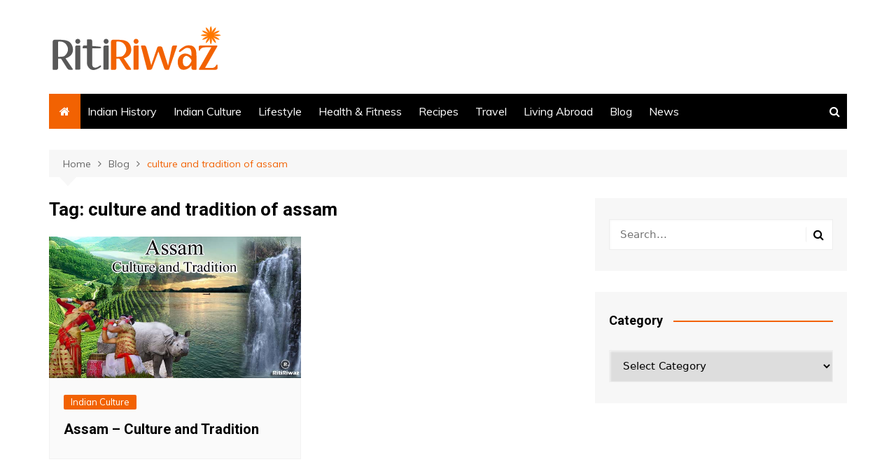

--- FILE ---
content_type: text/html; charset=utf-8
request_url: https://www.google.com/recaptcha/api2/aframe
body_size: 269
content:
<!DOCTYPE HTML><html><head><meta http-equiv="content-type" content="text/html; charset=UTF-8"></head><body><script nonce="k3Hff7SBGoWo9RQYOPpO7Q">/** Anti-fraud and anti-abuse applications only. See google.com/recaptcha */ try{var clients={'sodar':'https://pagead2.googlesyndication.com/pagead/sodar?'};window.addEventListener("message",function(a){try{if(a.source===window.parent){var b=JSON.parse(a.data);var c=clients[b['id']];if(c){var d=document.createElement('img');d.src=c+b['params']+'&rc='+(localStorage.getItem("rc::a")?sessionStorage.getItem("rc::b"):"");window.document.body.appendChild(d);sessionStorage.setItem("rc::e",parseInt(sessionStorage.getItem("rc::e")||0)+1);localStorage.setItem("rc::h",'1768421187089');}}}catch(b){}});window.parent.postMessage("_grecaptcha_ready", "*");}catch(b){}</script></body></html>